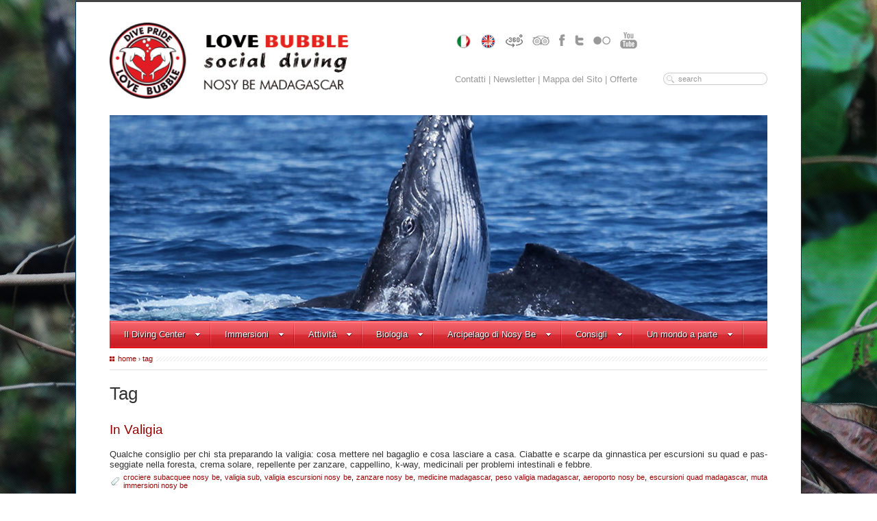

--- FILE ---
content_type: text/html; charset=utf-8
request_url: https://www.lovebubblediving.com/it/tag/escursioni-quad-madagascar
body_size: 9030
content:
<!DOCTYPE html>
<html lang="it" class="no-js">
<head>
    <title>Love Bubble Social Diving - Tag: escursioni quad madagascar</title>
    <meta charset="utf-8">
    <meta http-equiv="X-UA-Compatible" content="IE=edge,chrome=1">
    <meta name="viewport" content="width=device-width">
        <meta name="robots" content="index, follow" />
    <meta name="keywords" content="immersioni, nitrox, subacquea, Nosy Be, Madagascar, diving, vacanza sub, social diving, lovebubble, Love Bubble">
    <meta name="description" content="Un diving a cinque stelle, per scoprire la magia dei fondali di Nosy Be e non solo, con immersioni in nitrox ed uno staff di eccezionale professionalitÃ  ed esperienzaâ?¦">
    <meta name="author" content="LoveBubble Sarl" />
    <meta name="generator" content="Adaptha CMS 4.1.1" />
        
<link href="/lib/themes/base/ui.all.css" rel="stylesheet" type="text/css" />
<link href="/lib/themes/lovebubblediving/ui.custom.css" rel="stylesheet" type="text/css" />
<link href="/assets/css/normalize.css" rel="stylesheet" type="text/css" />
<link href="/assets/css/main.css" rel="stylesheet" type="text/css" />
<link href="/assets/css/main.media.css" rel="stylesheet" type="text/css" />
<link href="/assets/css/main.menu.css" rel="stylesheet" type="text/css" />
<link href="/assets/css/main.cols.css" rel="stylesheet" type="text/css" />
<link href="/assets/css/form.css" rel="stylesheet" type="text/css" />
<link href="/assets/css/common.css" rel="stylesheet" type="text/css" />
<link href="/assets/css/ui.selectmenu.css" rel="stylesheet" type="text/css" />
<link href="/assets/lib/carousel/jq.carousel.css" rel="stylesheet" type="text/css" />
<link href="/assets/lib/fancybox/jq.fancybox.css" rel="stylesheet" type="text/css" />
<link href="/assets/css/custom.css" rel="stylesheet" type="text/css" />
<script type="text/javascript" src="/lib/core/jq.core.js"></script>
<script type="text/javascript" src="/lib/ui/ui.custom.js"></script>
<script type="text/javascript" src="/lib/core/jq.form.js"></script>
<script type="text/javascript" src="/lib/core/jq.validate.js"></script>
<script type="text/javascript" src="/assets/js/ui.selectmenu.js"></script>
<script type="text/javascript" src="/assets/js/mediaqueries.js"></script>
<script type="text/javascript" src="/assets/js/modernizr.js"></script>
<script type="text/javascript" src="/assets/js/plugins.js"></script>
<script type="text/javascript" src="/assets/js/jq.hoverIntent.js"></script>
<script type="text/javascript" src="/assets/js/jq.breakpoints.js"></script>
<script type="text/javascript" src="/assets/js/jq.background.js"></script>
<script type="text/javascript" src="/assets/js/jq.column.js"></script>
<script type="text/javascript" src="/assets/js/ui.bubble.js"></script>
<script type="text/javascript" src="/assets/js/jq.doubletap.js"></script>
<script type="text/javascript" src="/assets/js/jq.responsiveheader.js"></script>
<script type="text/javascript" src="/assets/js/jq.lovemenu.js"></script>
<script type="text/javascript" src="/assets/js/jq.likebox.js"></script>
<script type="text/javascript" src="/assets/js/jq.tweet.js"></script>
<script type="text/javascript" src="/assets/js/jq.youcarousel.js"></script>
<script type="text/javascript" src="/assets/lib/carousel/jq.carousel.js"></script>
<script type="text/javascript" src="/assets/lib/fancybox/jq.fancybox.js"></script>
<script type="text/javascript" src="/assets/js/hyphenator/hyphenator.js"></script>
<script type="text/javascript">

$(document).ready(function(){	
});

$(window).bind('exitBreakpoint320',function() {
	location.reload();
	$.vegas('destroy');
});

$(window).bind('enterBreakpoint320',function() {
	$('#lovemenu').removeClass('lovemenu').addClass('lovemenu2');
	$('#lovemenu-ul').removeClass('menu').addClass('menu2');
	$('#lovemenu').hide();					   
	$("a#pulltoggle").click(function () {
   		$("#lovemenu").slideToggle("slow");
    });
	$('#certificate-of-excellence').hide();
	$('#certificate-of-excellence-2016').hide();
});

$(window).bind('exitBreakpoint480',function() {
	location.reload();
	$.vegas('destroy');
});

$(window).bind('enterBreakpoint480',function() {
	$('#lovemenu').removeClass('lovemenu').addClass('lovemenu2');
	$('#lovemenu-ul').removeClass('menu').addClass('menu2');
	$('#lovemenu').hide();					   
	$("a#pulltoggle").click(function () {
    	$("#lovemenu").slideToggle("slow");
    });
	$('#certificate-of-excellence').hide();
	$('#certificate-of-excellence-2016').hide();
});

$(window).bind('exitBreakpoint768',function() {
	location.reload();
	$.vegas('destroy');
});

$(window).bind('enterBreakpoint768',function() {
	$('#lovemenu').removeClass('lovemenu').addClass('lovemenu2');
	$('#lovemenu-ul').removeClass('menu').addClass('menu2');
	$('#lovemenu').hide();					   
	$("a#pulltoggle").click(function () {
    	$("#lovemenu").slideToggle("slow");
    });	
});

$(window).bind('exitBreakpoint1024',function() {
	location.reload();
	$.vegas('destroy');
});
//$(document).ready(function() {
//    $("#promo").fancybox().trigger('click');
//});
$(window).bind('enterBreakpoint1024',function() {
	$('#lovemenu').show();					   
	$("a#pulltoggle").hide();	
	$.vegas('slideshow', {backgrounds:[{src:'/public/website/background/2.jpg'},{src:'/public/website/background/Iranja IMG_2489.JPG'},{src:'/public/website/background/IMG_2079.JPG'},{src:'/public/website/background/Balena in salto IMG_3985-1 (2).jpg'},{src:'/public/website/background/Balena splash IMG_4020-17 (2).jpg'},{src:'/public/website/background/Foglia bianco IMG_4660.jpg'},{src:'/public/website/background/Branco qazzannatori IMG_3941.jpg'},{src:'/public/website/background/Leopardo IMG_2560.jpg'}]})('overlay');
	$('#lovemenu').removeClass('lovemenu2').addClass('lovemenu');
	$('#lovemenu-ul').removeClass('menu2').addClass('menu');
	$('#lovemenu-ul').dcMegaMenu({
		rowItems: '3',
		speed: 'fast'
	});	
	
	$(".video").click(function() {
		$.fancybox({
			'padding'		: 0
		,	'autoScale'		: false
		,	'transitionIn'	: 'none'
		,	'transitionOut'	: 'none'
		,	'title'			: this.title
		,	'width'			: 640
		,	'height'			: 385
		,	'href'			: this.href.replace(new RegExp("watch\\?v=", "i"), 'v/')
		,	'type'			: 'swf'
		,	'swf'			: {
				'wmode'				: 'transparent'
			,	'allowfullscreen'	: 'true'
			}
		});
		return false;
	});
	
	equalHeight($(".hcolumn"));
	equalHeight($(".fcolumn"));
});

$(window).resetBreakpoints();
$(window).setBreakpoints({
	distinct: true
,   breakpoints: [
    	320
	,   480
	,   768
	,   1024
    ] 
});   
$(window).resize();


Hyphenator.config({
	classname : 'justify'
,	minwordlength : 4
,	defaultlanguage: 'it'
});
Hyphenator.run();
			
function equalHeight(group) {
   tallest = 0;
   group.each(function() {
      thisHeight = $(this).height();
      if(thisHeight > tallest) {
         tallest = thisHeight;
      }
   });
   group.height(tallest);
}


$(document).ready(function(){	
	$("#toggle").accordion({
		autoHeight: false
	
	});
	$("#youslide").carouFredSel({
		circular: false
	,	infinite: false
	,	auto 	: false
	,	width   : "100%"
	,	prev	: {	
			button	: "#youslide_prev",
			key		: "left"
		}
	,	next	: { 
			button	: "#youslide_next",
			key		: "right"
		}
	,	pagination	: "#youslide_pag"
	});
	
	$(".videogallery").carouFredSel({
		width		:	"100%"
	,	auto 		: false
	,	circular    : false
	,   infinite    : false
	,	prev : "#videogallery_prev"
	,	next : "#videogallery_next"
	});
	
	
	$(".photogallery").carouFredSel({
		width	:	"100%"
	,	auto : false
	,	circular    : false
	,   infinite    : false
	,	prev : "#photogallery_prev"
	,	next : "#photogallery_next"
	});
	
	
	
	$(".photogallery a").fancybox();
	
	$("a.zoom").fancybox();
	
	

	$('.nav li:has(ul)').doubleTapToGo();
    
	$('.info').CreateBubblePopup({
		position: 'top'
	,	align: 'center'
	,	innerHtmlStyle: { color:'#FFFFFF', 'text-align':'left' }
	,	themeName: 'all-black'
	,	themePath: '/img/bubble/'
		})
		.each( function() {
			$(this).SetBubblePopupInnerHtml($(this).attr('title'));
			$(this).removeAttr('title');
		});

	$('.tip').CreateBubblePopup({
		position: 'top'
	,	align: 'center'
	,	innerHtmlStyle: { color:'#FFFFFF', 'text-align':'center' }
	,	themeName: 'all-black'
	,	themePath: '/img/bubble/'
		})
		.each( function() {
			$(this).SetBubblePopupInnerHtml($(this).attr('title'));
			$(this).removeAttr('title');
		});
	
	$('.fade').css("opacity", "0.5");
	$('.fade').hover(
		function(){
			$(this).css("opacity", "1");
		}, 
		function(){
			$(this).css("opacity", "0.5");
    	}
	);
	
	$('section a').not('#youtube h2 a').css({"color":"#990000","text-decoration":"none"});
	$('section a').not('#youtube h2 a').hover(
		function(){
			$(this).css("text-decoration", "underline");
		}, 
		function(){
			$(this).css("text-decoration", "none");
    	}
	);
	
	$("#slide ul").responsiveSlides({
    	auto: true
	,	pager: false
	,   nav: false
	,   speed: 500
	,	timeout: 4000
	,	pause: false
	,	maxwidth: 960
	,   namespace: "centered-btns"
	});
	
  
	$('.fb-like-box').responsiveLikeBox();
	
	$(":submit, :reset, .button, button").button();

}); 

</script> 
    <script type="text/javascript">
    $(document).ready(function(){
                $(window).bind('enterBreakpoint1024',function() {
            $.vegas('slideshow', {backgrounds:[{src:'/public/website/background/2.jpg'},{src:'/public/website/background/Iranja IMG_2489.JPG'},{src:'/public/website/background/IMG_2079.JPG'},{src:'/public/website/background/Balena in salto IMG_3985-1 (2).jpg'},{src:'/public/website/background/Balena splash IMG_4020-17 (2).jpg'},{src:'/public/website/background/Foglia bianco IMG_4660.jpg'},{src:'/public/website/background/Branco qazzannatori IMG_3941.jpg'},{src:'/public/website/background/Leopardo IMG_2560.jpg'}]})('overlay');
            // ... resto del codice originale ...
        });
                // Tutto il resto del JS originale (ho omesso per brevità, copia-incolla dal file ASP)
    });
    </script>
</head>
<body>
<div id="container" style="position:relative">
    <div class="white">
        <header class="clearfix wrap">
            <div id="logo"><a href="/it"><img src="/img/logo.jpg" alt="Logo" /></a></div>
            <div id="utility">
                <span id="social">
                                                                        <a href="/it"><img src="/img/IT1.png" style="margin:0 10px 0 0" alt="it" /></a>
                                                    <a href="/en"><img src="/img/EN1.png" style="margin:0 10px 0 0" alt="en" /></a>
                                                            	<a href="https://hdoi360.re/360/mada/nosybe/love-bubble-360/index.htm" target="_blank" class="fade"><img src="/img/panorama_360.png" style="margin:0 10px 0 0" /></a>
                	<a href="http://www.tripadvisor.it/Attraction_Review-g479206-d4702470-Reviews-Love_Bubble_Social_Diving-Nosy_Be_Antsiranana_Province.html" target="_blank" class="fade"><img src="/img/tripadvisor_h.jpg" style="margin:0 10px 0 0" /></a>
                	<a href="https://it-it.facebook.com/lovebubblediving" target="_blank" class="fade"><img src="/img/facebook_h.jpg" style="margin:0 10px 0 0" /></a>
            		<a href="https://twitter.com/socialdiving" target="_blank" class="fade"><img src="/img/twitter_h.jpg" style="margin:0 10px 0 0" /></a>
            		<a href="http://www.flickr.com/photos/lovebubblesocialdiving/" target="_blank" class="fade"><img src="/img/flickr_h.jpg" style="margin:0 10px 0 0" /></a>
            		<a href="http://www.youtube.com/user/BiBiNosyBe/videos" target="_blank" class="fade"><img src="/img/youtube_h.jpg" /></a>
                </span>
                <span id="service"><a href="/it/moulo-contatti">Contatti</a> | <a href="/it/iscrizione-newsletter">Newsletter</a> | <a href="/it/mappa-del-sito">Mappa del Sito</a> | <a href="/it/preventivo-per-immersioni-e-soggiorno">Offerte</a></span>
                <div id="search">
                    <form action="/it/search" method="post">
                        <input type="text" name="search" value="search" onClick="this.value='';" />
                    </form>
                </div>
            </div>
            <div id="slide">
                <div class="rslides_container">
                    <ul class="rslides">
                                                <li><img src="/public/website/header/slide1.jpg" alt="Balena con piccolo verticale" /></li>
                                                <li><img src="/public/website/header/slide3.jpg" alt="Coda balena in immersione" /></li>
                                                <li><img src="/public/website/header/Delfino fuori acq IMG_9999_9-4.jpg" alt="Delfino frontale fuori acqua" /></li>
                                                <li><img src="/public/website/header/squalo-balena-sardine.jpg" alt="Squalo Balena si nutre" /></li>
                                                <li><img src="/public/website/header/IMG_4601-129 frog rosa header.jpg" alt="Frog rosa" /></li>
                                                <li><img src="/public/website/header/IMG_4310-13 sbalena con piloti header.jpg" alt="Squalo balena con pesci piloti" /></li>
                                                <li><img src="/public/website/header/IMG_2682 foglia rosa Header.jpg" alt="Foglia rosa" /></li>
                                                <li><img src="/public/website/header/IMG_4443-64 pagliaccio Header.jpg" alt="Pagliaccio" /></li>
                                                <li><img src="/public/website/header/Tartaruga IMG_2314 Header.jpg" alt="Tartaruga in profonditÃ " /></li>
                                                <li><img src="/public/website/header/nudibranco giallo IMG_2214 header.jpg" alt="Nudibranco" /></li>
                                                <li><img src="/public/website/header/Granchio 2 IMG_2357 header.jpg" alt="Granchi 2 anemone" /></li>
                                            </ul>
                </div>
            </div>
        </header>

        <nav class="clearfix wrap">
            <div id="lovemenu">
                <ul id="lovemenu-ul">
                                        <li>
                        <a href="/it/il-diving-center" >
                            <span>Il Diving Center</span>
                        </a>
                                                                        <ul>
                                                        <li class="menu-item">
                                <a href="/it/il-diving-center/il-diving-che-non-c-era">
                                    <img src="/public/website/web/diving-che-non-c-era-240x75.jpg" width="240" height="45" style="width:240px;height:75px" alt="" />
                                </a>
                                <ul>
                                    <li>
                                        <a href="/it/il-diving-center/il-diving-che-non-c-era" >
                                            <span>Il diving che non c'era</span>
                                        </a>
                                                                                                                    </li>
                                </ul>
                            </li>
                                                        <li class="menu-item">
                                <a href="/it/il-diving-center/servizi-in-total-confort">
                                    <img src="/public/website/web/Servizi in total confort IMG_1686.jpg" width="240" height="45" style="width:240px;height:75px" alt="" />
                                </a>
                                <ul>
                                    <li>
                                        <a href="/it/il-diving-center/servizi-in-total-confort" >
                                            <span>Total comfort</span>
                                        </a>
                                                                                                                    </li>
                                </ul>
                            </li>
                                                        <li class="menu-item">
                                <a href="/it/il-diving-center/nitrox-for-free">
                                    <img src="/public/website/web/nitrox-240x75.jpg" width="240" height="45" style="width:240px;height:75px" alt="" />
                                </a>
                                <ul>
                                    <li>
                                        <a href="/it/il-diving-center/nitrox-for-free" >
                                            <span>Nitrox for free</span>
                                        </a>
                                                                                                                    </li>
                                </ul>
                            </li>
                                                        <li class="menu-item">
                                <a href="/it/il-diving-center/lo-staff">
                                    <img src="/public/website/web/Staff IMG_3514.jpg" width="240" height="45" style="width:240px;height:75px" alt="" />
                                </a>
                                <ul>
                                    <li>
                                        <a href="/it/il-diving-center/lo-staff" >
                                            <span>Lo Staff</span>
                                        </a>
                                                                                                                    </li>
                                </ul>
                            </li>
                                                        <li class="menu-item">
                                <a href="/it/il-diving-center/sicurezza-in-immersione">
                                    <img src="/public/website/web/sicurezza-240x75.jpg" width="240" height="45" style="width:240px;height:75px" alt="" />
                                </a>
                                <ul>
                                    <li>
                                        <a href="/it/il-diving-center/sicurezza-in-immersione" >
                                            <span>Sicurezza in immersione</span>
                                        </a>
                                                                                                                    </li>
                                </ul>
                            </li>
                                                        <li class="menu-item">
                                <a href="/it/il-diving-center/la-nuova-sede">
                                    <img src="/public/website/web/sede-240x75.jpg" width="240" height="45" style="width:240px;height:75px" alt="" />
                                </a>
                                <ul>
                                    <li>
                                        <a href="/it/il-diving-center/la-nuova-sede" >
                                            <span>La sede</span>
                                        </a>
                                                                                                                    </li>
                                </ul>
                            </li>
                                                        <li class="menu-item">
                                <a href="/it/il-diving-center/la-barca">
                                    <img src="/public/website/web/Barca icona 240x75.jpg" width="240" height="45" style="width:240px;height:75px" alt="" />
                                </a>
                                <ul>
                                    <li>
                                        <a href="/it/il-diving-center/la-barca" >
                                            <span>La barca</span>
                                        </a>
                                                                                                                    </li>
                                </ul>
                            </li>
                                                        <li class="menu-item">
                                <a href="/it/il-diving-center/compressori">
                                    <img src="/public/website/web/Attrezzatura bombole 240x75.jpg" width="240" height="45" style="width:240px;height:75px" alt="" />
                                </a>
                                <ul>
                                    <li>
                                        <a href="/it/il-diving-center/compressori" >
                                            <span>Compressori</span>
                                        </a>
                                                                                                                    </li>
                                </ul>
                            </li>
                                                        <li class="menu-item">
                                <a href="/it/il-diving-center/attrezzatura-a-noleggio">
                                    <img src="/public/website/web/Attrezzatura Love Bubble - Diving Center  240x75.jpg" width="240" height="45" style="width:240px;height:75px" alt="" />
                                </a>
                                <ul>
                                    <li>
                                        <a href="/it/il-diving-center/attrezzatura-a-noleggio" >
                                            <span>Attrezzatura a noleggio</span>
                                        </a>
                                                                                                                    </li>
                                </ul>
                            </li>
                                                        <li class="menu-item">
                                <a href="/it/il-diving-center/lodge">
                                    <img src="/public/website/web/menu-lodge.jpg" width="240" height="45" style="width:240px;height:75px" alt="" />
                                </a>
                                <ul>
                                    <li>
                                        <a href="/it/il-diving-center/lodge" >
                                            <span>Lodge</span>
                                        </a>
                                                                                                                    </li>
                                </ul>
                            </li>
                                                    </ul>
                                            </li>
                                        <li>
                        <a href="/it/immersioni" >
                            <span>Immersioni</span>
                        </a>
                                                                        <ul>
                                                        <li class="menu-item">
                                <a href="/it/immersioni/i-fondali-di-nosy-be">
                                    <img src="/public/website/web/Panorama di Gorgonie Love Bubble Social Diving - Madagascar 240x75.jpg" width="240" height="45" style="width:240px;height:75px" alt="" />
                                </a>
                                <ul>
                                    <li>
                                        <a href="/it/immersioni/i-fondali-di-nosy-be" >
                                            <span>I fondali di Nosy Be</span>
                                        </a>
                                                                                                                    </li>
                                </ul>
                            </li>
                                                        <li class="menu-item">
                                <a href="/it/immersioni/immersioni-al-largo">
                                    <img src="/public/website/web/Sub e Aquila di Mare - 240x75 Immersioni a NOsy Be Love Bubble Social Diving.jpg" width="240" height="45" style="width:240px;height:75px" alt="" />
                                </a>
                                <ul>
                                    <li>
                                        <a href="/it/immersioni/immersioni-al-largo" >
                                            <span>Immersioni al largo</span>
                                        </a>
                                                                                                                    </li>
                                </ul>
                            </li>
                                                        <li class="menu-item">
                                <a href="/it/immersioni/immersioni-sotto-costa-nosy-be">
                                    <img src="/public/website/web/pesce-foglia.jpg" width="240" height="45" style="width:240px;height:75px" alt="" />
                                </a>
                                <ul>
                                    <li>
                                        <a href="/it/immersioni/immersioni-sotto-costa-nosy-be" >
                                            <span>Immersioni sotto costa - Nosy be</span>
                                        </a>
                                                                                                                    </li>
                                </ul>
                            </li>
                                                        <li class="menu-item">
                                <a href="/it/immersioni/immersioni-su-relitto-nosy-be">
                                    <img src="/public/website/web/Immersione su relitto 2 IMG_4022.jpg" width="240" height="45" style="width:240px;height:75px" alt="" />
                                </a>
                                <ul>
                                    <li>
                                        <a href="/it/immersioni/immersioni-su-relitto-nosy-be" >
                                            <span>Immersioni su relitto - Nosy Be</span>
                                        </a>
                                                                                                                    </li>
                                </ul>
                            </li>
                                                        <li class="menu-item">
                                <a href="/it/immersioni/parco-marino-di-nosy-tanikeli">
                                    <img src="/public/website/web/Immersioni Tanikeli IMG_3728.JPG" width="240" height="45" style="width:240px;height:75px" alt="" />
                                </a>
                                <ul>
                                    <li>
                                        <a href="/it/immersioni/parco-marino-di-nosy-tanikeli" >
                                            <span>Parco Marino di Nosy Tanikeli</span>
                                        </a>
                                                                                                                    </li>
                                </ul>
                            </li>
                                                        <li class="menu-item">
                                <a href="/it/immersioni/immersioni-nel-canale">
                                    <img src="/public/website/web/Reef Canale di sakatia - 240x75 icona menu Love Bubble Social Diving - Nosy Be.jpg" width="240" height="45" style="width:240px;height:75px" alt="" />
                                </a>
                                <ul>
                                    <li>
                                        <a href="/it/immersioni/immersioni-nel-canale" >
                                            <span>Immersioni nel canale</span>
                                        </a>
                                                                                                                    </li>
                                </ul>
                            </li>
                                                        <li class="menu-item">
                                <a href="/it/immersioni/immersioni-a-nosy-iranja">
                                    <img src="/public/website/web/Squalo Leopardo - Iranja - 240x75 - Love Bubble Social Diving.jpg" width="240" height="45" style="width:240px;height:75px" alt="" />
                                </a>
                                <ul>
                                    <li>
                                        <a href="/it/immersioni/immersioni-a-nosy-iranja" >
                                            <span>Immersioni a Nosy Iranja</span>
                                        </a>
                                                                                                                    </li>
                                </ul>
                            </li>
                                                        <li class="menu-item">
                                <a href="/it/immersioni/immersioni-alle-mitsio">
                                    <img src="/public/website/web/Banco di carangidi - Isole Mitsio - 240x75  Love Bubble Social Diving - Isole Mitsio.jpg" width="240" height="45" style="width:240px;height:75px" alt="" />
                                </a>
                                <ul>
                                    <li>
                                        <a href="/it/immersioni/immersioni-alle-mitsio" >
                                            <span>Immersioni alle Mitsio</span>
                                        </a>
                                                                                                                    </li>
                                </ul>
                            </li>
                                                        <li class="menu-item">
                                <a href="/it/immersioni/scelta-del-punto-d-immersione">
                                    <img src="/public/website/web/Airone Cinrino - 240x75 Love Bubble Social Diving - Nosy Be.jpg" width="240" height="45" style="width:240px;height:75px" alt="" />
                                </a>
                                <ul>
                                    <li>
                                        <a href="/it/immersioni/scelta-del-punto-d-immersione" >
                                            <span>Scelta del punto d'immersione</span>
                                        </a>
                                                                                                                    </li>
                                </ul>
                            </li>
                                                    </ul>
                                            </li>
                                        <li>
                        <a href="/it/attivita" >
                            <span>Attività</span>
                        </a>
                                                                        <ul>
                                                        <li class="menu-item">
                                <a href="/it/attivita/uscita-diving-del-mattino">
                                    <img src="/public/website/web/Parco Marino di Tanikeli -Uscita del mattino - 240x75 -  Love Bubble Social Diving - Nosy Be.jpg" width="240" height="45" style="width:240px;height:75px" alt="" />
                                </a>
                                <ul>
                                    <li>
                                        <a href="/it/attivita/uscita-diving-del-mattino" >
                                            <span>Uscita diving del mattino</span>
                                        </a>
                                                                                                                    </li>
                                </ul>
                            </li>
                                                        <li class="menu-item">
                                <a href="/it/attivita/immersione-pomeridiana">
                                    <img src="/public/website/web/Immersioni nel house reef IMG_1355.jpg" width="240" height="45" style="width:240px;height:75px" alt="" />
                                </a>
                                <ul>
                                    <li>
                                        <a href="/it/attivita/immersione-pomeridiana" >
                                            <span>Immersione pomeridiana</span>
                                        </a>
                                                                                                                    </li>
                                </ul>
                            </li>
                                                        <li class="menu-item">
                                <a href="/it/attivita/immersione-notturna">
                                    <img src="/public/website/web/imm-diurne-notturne-240x75.jpg" width="240" height="45" style="width:240px;height:75px" alt="" />
                                </a>
                                <ul>
                                    <li>
                                        <a href="/it/attivita/immersione-notturna" >
                                            <span>Immersione notturna</span>
                                        </a>
                                                                                                                    </li>
                                </ul>
                            </li>
                                                        <li class="menu-item">
                                <a href="/it/attivita/fotografia-subacquea">
                                    <img src="/public/website/web/Fotosub x fotografia in immersione 240x75 - Nosy Be - Love Bubble Social Diving.jpg" width="240" height="45" style="width:240px;height:75px" alt="" />
                                </a>
                                <ul>
                                    <li>
                                        <a href="/it/attivita/fotografia-subacquea" >
                                            <span>Fotografia Subacquea</span>
                                        </a>
                                                                                                                    </li>
                                </ul>
                            </li>
                                                        <li class="menu-item">
                                <a href="/it/attivita/immersioni-di-esplorazione">
                                    <img src="/public/website/web/controluce-subacqueo 240x75 menu.jpg" width="240" height="45" style="width:240px;height:75px" alt="" />
                                </a>
                                <ul>
                                    <li>
                                        <a href="/it/attivita/immersioni-di-esplorazione" >
                                            <span>Immersioni di esplorazione</span>
                                        </a>
                                                                                                                    </li>
                                </ul>
                            </li>
                                                        <li class="menu-item">
                                <a href="/it/attivita/crociere-subacquee">
                                    <img src="/public/website/web/Alba alle Radama - 240x75 - Love Bubble Social Diving.jpg" width="240" height="45" style="width:240px;height:75px" alt="" />
                                </a>
                                <ul>
                                    <li>
                                        <a href="/it/attivita/crociere-subacquee" >
                                            <span>Crociere subacquee</span>
                                        </a>
                                                                                                                    </li>
                                </ul>
                            </li>
                                                        <li class="menu-item">
                                <a href="/it/attivita/corsi-subacquei">
                                    <img src="/public/website/web/battesimo-240x75.jpg" width="240" height="45" style="width:240px;height:75px" alt="" />
                                </a>
                                <ul>
                                    <li>
                                        <a href="/it/attivita/corsi-subacquei" >
                                            <span>Corsi Subacquei</span>
                                        </a>
                                                                                                                    </li>
                                </ul>
                            </li>
                                                        <li class="menu-item">
                                <a href="/it/attivita/battesimi-subacquei">
                                    <img src="/public/website/web/Battesimo pulsante 240x75.jpg" width="240" height="45" style="width:240px;height:75px" alt="" />
                                </a>
                                <ul>
                                    <li>
                                        <a href="/it/attivita/battesimi-subacquei" >
                                            <span>Battesimi Subacquei</span>
                                        </a>
                                                                                                                    </li>
                                </ul>
                            </li>
                                                        <li class="menu-item">
                                <a href="/it/attivita/escursioni">
                                    <img src="/public/website/web/Escursioni 240x75 tasto.jpg" width="240" height="45" style="width:240px;height:75px" alt="" />
                                </a>
                                <ul>
                                    <li>
                                        <a href="/it/attivita/escursioni" >
                                            <span>Escursioni</span>
                                        </a>
                                                                                                                    </li>
                                </ul>
                            </li>
                                                    </ul>
                                            </li>
                                        <li>
                        <a href="/it/biologia" >
                            <span>Biologia</span>
                        </a>
                                                                        <ul>
                                                        <li class="menu-item">
                                <a href="/it/biologia/squalo-balena">
                                    <img src="/public/website/web/biodiversita-squalo-240x75.jpg" width="240" height="45" style="width:240px;height:75px" alt="" />
                                </a>
                                <ul>
                                    <li>
                                        <a href="/it/biologia/squalo-balena" >
                                            <span>Squalo Balena</span>
                                        </a>
                                                                                                                    </li>
                                </ul>
                            </li>
                                                        <li class="menu-item">
                                <a href="/it/biologia/balena-megattera">
                                    <img src="/public/website/web/balena-megattera-240x75-coda-1.jpg" width="240" height="45" style="width:240px;height:75px" alt="" />
                                </a>
                                <ul>
                                    <li>
                                        <a href="/it/biologia/balena-megattera" >
                                            <span>Balena Megattera</span>
                                        </a>
                                                                                                                    </li>
                                </ul>
                            </li>
                                                        <li class="menu-item">
                                <a href="/it/biologia/manta-gigante">
                                    <img src="/public/website/web/Manta Foreground -240x75 - Nosy Be Seabed - Love Bubble Social Diving.jpg" width="240" height="45" style="width:240px;height:75px" alt="" />
                                </a>
                                <ul>
                                    <li>
                                        <a href="/it/biologia/manta-gigante" >
                                            <span>Manta gigante</span>
                                        </a>
                                                                                                                    </li>
                                </ul>
                            </li>
                                                        <li class="menu-item">
                                <a href="/it/biologia/nudibranchi">
                                    <img src="/public/website/web/Nudi 240x75.jpg" width="240" height="45" style="width:240px;height:75px" alt="" />
                                </a>
                                <ul>
                                    <li>
                                        <a href="/it/biologia/nudibranchi" >
                                            <span>Nudibranchi</span>
                                        </a>
                                                                                                                    </li>
                                </ul>
                            </li>
                                                    </ul>
                                            </li>
                                        <li>
                        <a href="/it/arcipelago-di-nosy-be" >
                            <span>Arcipelago di Nosy Be</span>
                        </a>
                                                                        <ul>
                                                        <li class="menu-item">
                                <a href="/it/arcipelago-di-nosy-be/nosy-be">
                                    <img src="/public/website/web/s1.jpg" width="240" height="45" style="width:240px;height:75px" alt="" />
                                </a>
                                <ul>
                                    <li>
                                        <a href="/it/arcipelago-di-nosy-be/nosy-be" >
                                            <span>Nosy Be</span>
                                        </a>
                                                                                                                    </li>
                                </ul>
                            </li>
                                                        <li class="menu-item">
                                <a href="/it/arcipelago-di-nosy-be/nosy-tanikeli">
                                    <img src="/public/website/web/tanikeli-spiaggia-ambaro-1.jpg" width="240" height="45" style="width:240px;height:75px" alt="" />
                                </a>
                                <ul>
                                    <li>
                                        <a href="/it/arcipelago-di-nosy-be/nosy-tanikeli" >
                                            <span>Nosy Tanikeli</span>
                                        </a>
                                                                                                                    </li>
                                </ul>
                            </li>
                                                        <li class="menu-item">
                                <a href="/it/arcipelago-di-nosy-be/cultura-sakalava">
                                    <img src="/public/website/web/cultura-sakalava-240x75.jpg" width="240" height="45" style="width:240px;height:75px" alt="" />
                                </a>
                                <ul>
                                    <li>
                                        <a href="/it/arcipelago-di-nosy-be/cultura-sakalava" >
                                            <span>Cultura Sakalava</span>
                                        </a>
                                                                                                                    </li>
                                </ul>
                            </li>
                                                    </ul>
                                            </li>
                                        <li>
                        <a href="/it/consigli" >
                            <span>Consigli</span>
                        </a>
                                                                        <ul>
                                                        <li class="menu-item">
                                <a href="/it/consigli/il-periodo-migliore">
                                    <img src="/public/website/web/Clima 2011-04-17.jpg" width="240" height="45" style="width:240px;height:75px" alt="" />
                                </a>
                                <ul>
                                    <li>
                                        <a href="/it/consigli/il-periodo-migliore" >
                                            <span>Il Periodo Migliore</span>
                                        </a>
                                                                                                                    </li>
                                </ul>
                            </li>
                                                        <li class="menu-item">
                                <a href="/it/consigli/organizzare-il-viaggio">
                                    <img src="/public/website/web/madagascar-barca-a-vela.jpg" width="240" height="45" style="width:240px;height:75px" alt="" />
                                </a>
                                <ul>
                                    <li>
                                        <a href="/it/consigli/organizzare-il-viaggio" >
                                            <span>Organizzare il viaggio</span>
                                        </a>
                                                                                                                    </li>
                                </ul>
                            </li>
                                                        <li class="menu-item">
                                <a href="/it/consigli/in-valigia">
                                    <img src="/public/website/web/in-valigia.jpg" width="240" height="45" style="width:240px;height:75px" alt="" />
                                </a>
                                <ul>
                                    <li>
                                        <a href="/it/consigli/in-valigia" >
                                            <span>In Valigia</span>
                                        </a>
                                                                                                                    </li>
                                </ul>
                            </li>
                                                        <li class="menu-item">
                                <a href="/it/consigli/valuta-locale">
                                    <img src="/public/website/web/Ari Ari menu.jpg" width="240" height="45" style="width:240px;height:75px" alt="" />
                                </a>
                                <ul>
                                    <li>
                                        <a href="/it/consigli/valuta-locale" >
                                            <span>Valuta Locale</span>
                                        </a>
                                                                                                                    </li>
                                </ul>
                            </li>
                                                        <li class="menu-item">
                                <a href="/it/consigli/shopping">
                                    <img src="/public/website/web/shopping-240x75.jpg" width="240" height="45" style="width:240px;height:75px" alt="" />
                                </a>
                                <ul>
                                    <li>
                                        <a href="/it/consigli/shopping" >
                                            <span>Shopping</span>
                                        </a>
                                                                                                                    </li>
                                </ul>
                            </li>
                                                        <li class="menu-item">
                                <a href="/it/consigli/turismo-sostenibile">
                                    <img src="/public/website/web/biodiversita-turismo-240x75.jpg" width="240" height="45" style="width:240px;height:75px" alt="" />
                                </a>
                                <ul>
                                    <li>
                                        <a href="/it/consigli/turismo-sostenibile" >
                                            <span>Turismo sostenibile</span>
                                        </a>
                                                                                                                    </li>
                                </ul>
                            </li>
                                                    </ul>
                                            </li>
                                        <li>
                        <a href="/it/un-mondo-a-parte2" >
                            <span>Un mondo a parte</span>
                        </a>
                                                                        <ul>
                                                        <li class="menu-item">
                                <a href="/it/un-mondo-a-parte2/un-mondo-a-parte">
                                    <img src="/public/website/web/biodiversita-mondo-240x75.jpg" width="240" height="45" style="width:240px;height:75px" alt="" />
                                </a>
                                <ul>
                                    <li>
                                        <a href="/it/un-mondo-a-parte2/un-mondo-a-parte" >
                                            <span>Un mondo a parte</span>
                                        </a>
                                                                                                                    </li>
                                </ul>
                            </li>
                                                        <li class="menu-item">
                                <a href="/it/un-mondo-a-parte2/lemuri">
                                    <img src="/public/website/web/biodiversita-lemuri-240x75.jpg" width="240" height="45" style="width:240px;height:75px" alt="" />
                                </a>
                                <ul>
                                    <li>
                                        <a href="/it/un-mondo-a-parte2/lemuri" >
                                            <span>Lemuri</span>
                                        </a>
                                                                                                                    </li>
                                </ul>
                            </li>
                                                        <li class="menu-item">
                                <a href="/it/un-mondo-a-parte2/camaleonti">
                                    <img src="/public/website/web/biodiversita-camaleonte-240x75.jpg" width="240" height="45" style="width:240px;height:75px" alt="" />
                                </a>
                                <ul>
                                    <li>
                                        <a href="/it/un-mondo-a-parte2/camaleonti" >
                                            <span>Camaleonti</span>
                                        </a>
                                                                                                                    </li>
                                </ul>
                            </li>
                                                    </ul>
                                            </li>
                                    </ul>
            </div>
            <a href="#" id="pulltoggle"><span>menu</span></a>
        </nav>

        <div id="opcmain">
            <section class="clearfix wrap">
                <div id="navigator">
                    <span style="text-transform:lowercase">
                        <a href="/it">home</a>
                                                                                                                <span>&#8250;</span>
                                                                    <a href="/it/tag">Tag</a>
                                                                                                                                                                                </span>
                </div>
            </section>

            <section class="clearfix wrap">
                <div id="main" class="section column justify">
                    <h1>Tag</h1><h2><a href="/it/consigli/in-valigia">In Valigia</a></h2><span>Qualche consiglio per chi sta preparando la valigia: cosa mettere nel bagaglio e cosa lasciare a casa. Ciabatte e scarpe da ginnastica per escursioni su quad e passeggiate nella foresta, crema solare, repellente per zanzare, cappellino, k-way, medicinali per problemi intestinali e febbre.</span><h5 class="tag"><a href="/it/tag/crociere-subacquee-nosy-be">crociere subacquee nosy be</a>, <a href="/it/tag/valigia-sub">valigia sub</a>, <a href="/it/tag/valigia-escursioni-nosy-be">valigia escursioni nosy be</a>, <a href="/it/tag/zanzare-nosy-be">zanzare nosy be</a>, <a href="/it/tag/medicine-madagascar">medicine madagascar</a>, <a href="/it/tag/peso-valigia-madagascar">peso valigia madagascar</a>, <a href="/it/tag/aeroporto-nosy-be">aeroporto nosy be</a>, <a href="/it/tag/escursioni-quad-madagascar">escursioni quad madagascar</a>, <a href="/it/tag/muta-immersioni-nosy-be">muta immersioni nosy be</a></h5><p>&nbsp;</p>                    <br clear="all" />
                </div>

                            </section>

            <section class="clearfix wrap">
    <div id="youtube">
        <h2>
            <a href="https://www.youtube.com/user/BiBiNosyBe/videos" target="_blank">
                <span>Guarda i nostri video su <span>&nbsp;</span></span>
            </a>
        </h2>
        <div id="youslidercnt" style="position:relative;">
            <div id="youslide">
                                <a class="video youpreview"
                   href="https://www.youtube.com/embed/07wdpfgJhks"
                   title="Love Bubble Social Diving">
                    <img src="https://img.youtube.com/vi/07wdpfgJhks/mqdefault.jpg"
                         width="206" height="155" alt="" />
                </a>
                                <a class="video youpreview"
                   href="https://www.youtube.com/embed/72CrspL3gFs"
                   title="Love Bubble Social Diving">
                    <img src="https://img.youtube.com/vi/72CrspL3gFs/mqdefault.jpg"
                         width="206" height="155" alt="" />
                </a>
                                <a class="video youpreview"
                   href="https://www.youtube.com/embed/2bMqqeHteJY"
                   title="Love Bubble Social Diving">
                    <img src="https://img.youtube.com/vi/2bMqqeHteJY/mqdefault.jpg"
                         width="206" height="155" alt="" />
                </a>
                                <a class="video youpreview"
                   href="https://www.youtube.com/embed/Lo46lPgAB4c"
                   title="Love Bubble Social Diving">
                    <img src="https://img.youtube.com/vi/Lo46lPgAB4c/mqdefault.jpg"
                         width="206" height="155" alt="" />
                </a>
                                <a class="video youpreview"
                   href="https://www.youtube.com/embed/mpverxi_QaE"
                   title="Love Bubble Social Diving">
                    <img src="https://img.youtube.com/vi/mpverxi_QaE/mqdefault.jpg"
                         width="206" height="155" alt="" />
                </a>
                                <a class="video youpreview"
                   href="https://www.youtube.com/embed/JzCLDm8Kj3g"
                   title="Love Bubble Social Diving">
                    <img src="https://img.youtube.com/vi/JzCLDm8Kj3g/mqdefault.jpg"
                         width="206" height="155" alt="" />
                </a>
                                <a class="video youpreview"
                   href="https://www.youtube.com/embed/_WA9z35LWwk"
                   title="Love Bubble Social Diving">
                    <img src="https://img.youtube.com/vi/_WA9z35LWwk/mqdefault.jpg"
                         width="206" height="155" alt="" />
                </a>
                                <a class="video youpreview"
                   href="https://www.youtube.com/embed/cvtrUnqJxf4"
                   title="Love Bubble Social Diving">
                    <img src="https://img.youtube.com/vi/cvtrUnqJxf4/mqdefault.jpg"
                         width="206" height="155" alt="" />
                </a>
                            </div>
            <div id="youclear"></div>
            <a class="youprev" id="youslide_prev" href="#"><span>prev</span></a>
            <a class="younext" id="youslide_next" href="#"><span>next</span></a>
            <div class="pagination" id="youslide_pag"></div>
        </div>
    </div>
</section>
        </div>
    </div>

    <div class="azure">
        <section class="clearfix wrap">
            <p>&nbsp;</p>
        </section>
    </div>

    <div class="darkgray">
        <div class="gray">
            <footer class="clearfix wrap">
                <div class="section group justify">
                    
<div class="col span_1_of_4 fcolumn">
    <h3>Info Utili Madagascar</h3>
            <ul>
<li><a href="/it/arcipelago-di-nosy-be/nosy-be">Nosy Be</a></li>
<li><a href="/it/consigli/il-periodo-migliore">Il periodo migliore</a></li>
<li><a href="/it/consigli/viaggio-e-soggiorno">Viaggio e soggiorno</a></li>
<li><a href="/it/consigli/in-valigia">In valigia</a></li>
<li><a href="/it/consigli/valuta-locale">Valuta locale</a></li>
<li><a href="/it/consigli/shopping">Shopping</a></li>
<li><a href="/it/arcipelago-di-nosy-be/cultura-sakalava">Cultura Sakalava</a></li>
<li><a href="/it/immersioni/i-fondali-di-nosy-be">I fondali di Nosy Be</a></li>
<li><a href="/it/biologia/squalo-balena">Squalo Balena</a></li>
<li><a href="/it/biologia/balena-megattera">Balena Megattera</a></li>
<li><a href="/it/biologia/manta-gigante">Manta Gigante</a></li>
<li><a href="/it/attivita/fotografia-subacquea">Fotografia subacquea</a></li>
<li><a href="/it/attivita/crociere-subacquee">Crociere subacquee</a></li>
</ul>    </div>

<div class="col span_1_of_4 fcolumn">
    <h3>Contatti</h3>
            <div style="margin: 0 10px 0 0;"><a href="mailto:info@lovebubblediving.com" title="Email" class="info">info@lovebubblediving.com</a></div>
<div style="clear: both;">&nbsp;</div>
<div style="margin: 0 20px 20px 0;"><a href="http://www.lovebubblelodge.com/" target="_blank" title="Website"><img title="Love Bubble Lodge" alt="Love Bubble Lodge" class="full" src="/img/love-bubble-lodge-w.png" /></a></div>    </div>

<div class="col span_1_of_4 fcolumn">
    <h3>Tag</h3>
            <div id="tag">
            <a href="/it/tag/nitrox">nitrox</a>
<a href="/it/tag/madagascar">madagascar</a>
<a href="/it/tag/nosy-be">nosy be</a>
<a href="/it/tag/sub">sub</a>
<a href="/it/tag/escursioni">escursioni</a>
<a href="/it/tag/lovebubble">lovebubble</a>
<a href="/it/tag/diving">diving</a>
<a href="/it/tag/immersioni">immersioni</a>
<a href="/it/tag/social-diving">social diving</a>
<a href="/it/tag/vacanza">vacanza</a>
<a href="/it/tag/vacanza-sub">vacanza sub</a>
<a href="/it/tag/balene">balene</a>
<a href="/it/tag/madagascar">Madagascar</a>
<a href="/it/tag/snorkeling">snorkeling</a>
<a href="/it/tag/subacquea">subacquea</a>
<a href="/it/tag/nosy-be">Nosy Be</a>
<a href="/it/tag/love-bubble">Love Bubble</a>
<a href="/it/tag/storia">storia</a>
<a href="/it/tag/sakalava">sakalava</a>
<a href="/it/tag/avventura">avventura</a>
<a href="/it/tag/immersioni-diurne">immersioni diurne</a>
<a href="/it/tag/barca">barca</a>
<a href="/it/tag/natura">natura</a>
<a href="/it/tag/padi">padi</a>
<a href="/it/tag/cmas">cmas</a>
<a href="/it/tag/esplorazione">esplorazione</a>
<a href="/it/tag/immersioni-notturne">immersioni notturne</a>
<a href="/it/tag/turismo">turismo</a>
<a href="/it/tag/attrezzatura">attrezzatura</a>
<a href="/it/tag/bombole">bombole</a>
<a href="/it/tag/biodiversita">biodiversita</a>
<a href="/it/tag/scuba-diving">scuba diving</a>
<a href="/it/tag/delfini">delfini</a>
<a href="/it/tag/squali-balena">squali balena</a>
<a href="/it/tag/navigazione">navigazione</a>
<a href="/it/tag/squali">squali</a>
<a href="/it/tag/quad">quad</a>
<a href="/it/tag/manta">manta</a>
<a href="/it/tag/animismo">animismo</a>
<a href="/it/tag/religioni">religioni</a>
<a href="/it/tag/bracciali">bracciali</a>
<a href="/it/tag/argento">argento</a>
<a href="/it/tag/leggende">leggende</a>
<a href="/it/tag/valuta">valuta</a>
<a href="/it/tag/finanza">finanza</a>
<a href="/it/tag/parco-marino">parco marino</a>
<a href="/it/tag/nosy-tanikeli">nosy tanikeli</a>
<a href="/it/tag/punto">punto</a>
<a href="/it/tag/esperienza">esperienza</a>
<a href="/it/tag/squalo-balena">squalo balena</a>
<a href="/it/tag/punti-immersione">punti immersione</a>
<a href="/it/tag/best-dive-sites">best dive sites</a>
<a href="/it/tag/tripadvisor-nosy-be">tripadvisor nosy be</a>
<a href="/it/tag/house-reef">house reef</a>
<a href="/it/tag/attivitÃ ">attivitÃ </a>
<a href="/it/tag/cultura">cultura</a>
<a href="/it/tag/nozione">nozione</a>
<a href="/it/tag/popolazione">popolazione</a>
<a href="/it/tag/spezie">spezie</a>
<a href="/it/tag/corsi">corsi</a>
<a href="/it/tag/tradizioni">tradizioni</a>
<a href="/it/tag/vsite">vsite</a>
<a href="/it/tag/bici">bici</a>
<a href="/it/tag/jeep">jeep</a>
<a href="/it/tag/auto">auto</a>
<a href="/it/tag/megattere">megattere</a>
<a href="/it/tag/mammiferi">mammiferi</a>
<a href="/it/tag/negozi">negozi</a>
<a href="/it/tag/commercio">commercio</a>
<a href="/it/tag/madagascare">madagascare</a>
<a href="/it/tag/eco">eco</a>
<a href="/it/tag/sostenibile">sostenibile</a>
<a href="/it/tag/rispetto">rispetto</a>
<a href="/it/tag/protezione">protezione</a>
<a href="/it/tag/attenzione">attenzione</a>
<a href="/it/tag/immersione">immersione</a>
<a href="/it/tag/tecnica">tecnica</a>
<a href="/it/tag/guida">guida</a>
<a href="/it/tag/sabbia">sabbia</a>
<a href="/it/tag/muck">muck</a>
<a href="/it/tag/macro">macro</a>
<a href="/it/tag/love-bubble">love bubble</a>
<a href="/it/tag/nosi-be">nosi be</a>
<a href="/it/tag/camaleonti">camaleonti</a>
<a href="/it/tag/consigli-clima">consigli clima</a>
<a href="/it/tag/periodo-immersioni">periodo immersioni</a>
<a href="/it/tag/stagioni-sub">stagioni sub</a>
<a href="/it/tag/miglior-periodo-nosy-be">miglior periodo nosy be</a>
<a href="/it/tag/corsi-sub">corsi sub</a>
<a href="/it/tag/crociere-subacquee-nosy-be">crociere subacquee nosy be</a>
<a href="/it/tag/valigia-sub">valigia sub</a>
<a href="/it/tag/valigia-escursioni-nosy-be">valigia escursioni nosy be</a>
<a href="/it/tag/zanzare-nosy-be">zanzare nosy be</a>
<a href="/it/tag/medicine-madagascar">medicine madagascar</a>
<a href="/it/tag/peso-valigia-madagascar">peso valigia madagascar</a>
<a href="/it/tag/aeroporto-nosy-be">aeroporto nosy be</a>
<a href="/it/tag/escursioni-quad-madagascar">escursioni quad madagascar</a>
<a href="/it/tag/muta-immersioni-nosy-be">muta immersioni nosy be</a>
<a href="/it/tag/wi-fi">wi-fi</a>
<a href="/it/tag/fondali">fondali</a>
<a href="/it/tag/maree">maree</a>
<a href="/it/tag/colori">colori</a>
<a href="/it/tag/profondita">profondita</a>
<a href="/it/tag/immersioni-nosy-be">immersioni nosy be</a>
<a href="/it/tag/confort">confort</a>
<a href="/it/tag/organismi">organismi</a>
<a href="/it/tag/biologia">biologia</a>
<a href="/it/tag/relitto">relitto</a>
<a href="/it/tag/penetrazione">penetrazione</a>
<a href="/it/tag/ricerca">ricerca</a>
<a href="/it/tag/iranja">iranja</a>
<a href="/it/tag/libro">libro</a>
<a href="/it/tag/lemuri">lemuri</a>
<a href="/it/tag/card">card</a>
<a href="/it/tag/azioni">azioni</a>
<a href="/it/tag/immerisoni">immerisoni</a>
<a href="/it/tag/t-shirt">t-shirt</a>
<a href="/it/tag/conchiglie">conchiglie</a>
<a href="/it/tag/denti">denti</a>
<a href="/it/tag/pinne">pinne</a>
<a href="/it/tag/vaniglie">vaniglie</a>
<a href="/it/tag/tovaglie">tovaglie</a>
<a href="/it/tag/cotone">cotone</a>
<a href="/it/tag/sculture">sculture</a>
<a href="/it/tag/t-short">t-short</a>
<a href="/it/tag/vaniglia">vaniglia</a>
<a href="/it/tag/zenzero">zenzero</a>
<a href="/it/tag/cannella">cannella</a>
<a href="/it/tag/battesimi">battesimi</a>
<a href="/it/tag/crociere">crociere</a>
<a href="/it/tag/riti">riti</a>
<a href="/it/tag/tribu">tribu</a>
<a href="/it/tag/credenze">credenze</a>
<a href="/it/tag/regali">regali</a>
<a href="/it/tag/clima">clima</a>
<a href="/it/tag/temperature">temperature</a>
<a href="/it/tag/stagioni">stagioni</a>
<a href="/it/tag/umidita">umidita</a>
<a href="/it/tag/compressore">compressore</a>
<a href="/it/tag/libri">libri</a>
<a href="/it/tag/foto">foto</a>
<a href="/it/tag/passioni">passioni</a>
<a href="/it/tag/conservazione">conservazione</a>
<a href="/it/tag/shapered">shapered</a>
<a href="/it/tag/oceani">oceani</a>
<a href="/it/tag/partecipazione">partecipazione</a>
<a href="/it/tag/prevenzione">prevenzione</a>
<a href="/it/tag/soccorso">soccorso</a>
<a href="/it/tag/sicurezza">sicurezza</a>
<a href="/it/tag/culti">culti</a>
<a href="/it/tag/antenati">antenati</a>
<a href="/it/tag/vita">vita</a>
<a href="/it/tag/morte">morte</a>
<a href="/it/tag/celebrazione">celebrazione</a>
<a href="/it/tag/invasioni">invasioni</a>
<a href="/it/tag/saccheggi">saccheggi</a>
<a href="/it/tag/mitsio">mitsio</a>
<a href="/it/tag/nosy-iranja">nosy iranja</a>
<a href="/it/tag/shopping">shopping</a>
<a href="/it/tag/artigianato">artigianato</a>
<a href="/it/tag/soggiorno">soggiorno</a>
<a href="/it/tag/hotel">hotel</a>
<a href="/it/tag/migrazione-balena-megattera">migrazione balena megattera</a>
<a href="/it/tag/nudibranchi">nudibranchi</a>
<a href="/it/tag/whale-shark">whale shark</a>
<a href="/it/tag/staff">staff</a>
<a href="/it/tag/istruttore">istruttore</a>
<a href="/it/tag/diving-center">diving center</a>
<a href="/it/tag/bravo-club-andilana-beach">bravo club andilana beach</a>
<a href="/it/tag/le-zahir-hotel">le zahir hotel</a>
<a href="/it/tag/corail-noir-hotel">corail noir hotel</a>
<a href="/it/tag/loharano-hotel">loharano hotel</a>
<a href="/it/tag/voli-charter">voli charter</a>
<a href="/it/tag/hotel-nosy-be">hotel nosy be</a>
        </div>
    </div>

<div class="col span_1_of_4 fcolumn">
    <h3>News</h3>
            <div class="box">
            <h4><a href="/it/news/eudi-show-di-bologna">2017-01-27</a></h4>
<h4><strong>Eudi Show di Bologna</strong></h4>
<h5>Dal 03 al 05 marzo 2017 , stand E33.</h5>
<h4><a href="/it/news/vincitore-2015-tripadvisor">2015-05-21</a></h4>
<h4>Tripadvisor ci premia conferendoci il Certificato di Eccellenza per il 2015</h4>
<h5></h5>
        </div>
    </div>                </div>
            </footer>
        </div>

        <footer class="clearfix wrap">
            <div class="section group" id="footer">
                <div class="col span_1_of_2 left">Love Bubble Social Diving | Nosy Be - Madagascar | +261 32 42 509 98</div>
                <div class="col span_1_of_2 right"><a href="#" class="info" title="Developer: InformaxSolution Sagl<br />Powered by Adaptha&copy; CMS">Credits</a></div>
            </div>
        </footer>
    </div>

        <div id="subfooter">Copyright 2013 - 2026 All Rights Reserved</div>
    </div>
</body>
</html>

--- FILE ---
content_type: text/html; charset=UTF-8
request_url: https://www.lovebubblediving.com/utility/twitter/twitter.php
body_size: 220
content:
<br />
<b>Deprecated</b>:  Creation of dynamic property TwitterOAuth::$sha1_method is deprecated in <b>/home/clients/a346447e1aecde119804e323ab3355e8/sites/lovebubblediving.com/utility/twitter/twitteroauth/twitteroauth.php</b> on line <b>60</b><br />
<br />
<b>Deprecated</b>:  Creation of dynamic property OAuthConsumer::$callback_url is deprecated in <b>/home/clients/a346447e1aecde119804e323ab3355e8/sites/lovebubblediving.com/utility/twitter/twitteroauth/OAuth.php</b> on line <b>19</b><br />
<br />
<b>Deprecated</b>:  Creation of dynamic property TwitterOAuth::$consumer is deprecated in <b>/home/clients/a346447e1aecde119804e323ab3355e8/sites/lovebubblediving.com/utility/twitter/twitteroauth/twitteroauth.php</b> on line <b>61</b><br />
<br />
<b>Deprecated</b>:  Creation of dynamic property OAuthConsumer::$callback_url is deprecated in <b>/home/clients/a346447e1aecde119804e323ab3355e8/sites/lovebubblediving.com/utility/twitter/twitteroauth/OAuth.php</b> on line <b>19</b><br />
<br />
<b>Deprecated</b>:  Creation of dynamic property TwitterOAuth::$token is deprecated in <b>/home/clients/a346447e1aecde119804e323ab3355e8/sites/lovebubblediving.com/utility/twitter/twitteroauth/twitteroauth.php</b> on line <b>63</b><br />
<br />
<b>Deprecated</b>:  Creation of dynamic property TwitterOAuth::$http_header is deprecated in <b>/home/clients/a346447e1aecde119804e323ab3355e8/sites/lovebubblediving.com/utility/twitter/twitteroauth/twitteroauth.php</b> on line <b>237</b><br />
{"errors":[{"code":32,"message":"Could not authenticate you."}]}

--- FILE ---
content_type: text/css
request_url: https://www.lovebubblediving.com/assets/css/main.css
body_size: 2284
content:
/* ==========================================================================
   General classes
   ========================================================================== */
   
html, body {height:100%;}
html,
button,width
input,
select,
textarea {color: #333;}

html {font-size:100%;overflow-y:scroll;-webkit-text-size-adjust:100%;-ms-text-size-adjust:100%;}
body {font-weight:normal;font-size:100%;font-family:Arial, sans-serif;background-attachment:fixed !important;-webkit-font-smoothing: antialiased;-webkit-background-size: cover;-moz-background-size: cover;-o-background-size: cover;background-size: cover;}
::-moz-selection {background: #FFF;text-shadow:none;}
::selection {background:#FFF;text-shadow:none;}
hr {display: block;height:1px;border:0;border-top:1px solid #ccc;margin:1em 0;padding:0;}
img {border:0}
fieldset {border:0;margin:0;padding:0;}
textarea {resize:vertical;}
.chromeframe {margin:0.2em 0;background:#ccc;color:#000;padding:0.2em 0;}

/* ==========================================================================
   Typography classes
   ========================================================================== */
   
h1, h2, h3, h4, h5, h6{font-weight:normal;margin:0;padding:0}


/* ==========================================================================
   Helper classes
   ========================================================================== */

.hidden {display:none !important;visibility:hidden;}
.clearfix:before, .clearfix:after {content:" ";display:table;}
.clearfix:after {clear:both;}
.clearfix {*zoom:1;}



/* ==========================================================================
    Typography classes: LoveBubble
   ========================================================================== */

h1 {margin:20px 0}
.hcolumn h2 {color:#555;padding:0 0 7px 0;margin:0 0 10px 0;border-bottom:1px solid #e3e3e3}
.column h2  {color:#555;padding:7px 0;margin:10px 0;border-bottom:none}

.fcolumn h3 {color:#FFF;padding:0 0 7px 0;margin:0 0 10px 0;border-bottom:1px solid #505050}
.fcolumn h4, .fcolumn h5 {color:#FFF;padding:0;margin:0;}

h4.tag {/*border-top:1px solid #990000;*/background:url(/img/tag.png) no-repeat left center;padding:10px 0 10px 20px;margin:0 0 20px 0;color:#000}
h5.tag {font-weight:normal;background:url(/img/tag.png) no-repeat left center;padding:5px 0 5px 20px;margin:0;color:#000}


/* ==========================================================================
    A HREF: LoveBubble
   ========================================================================== */
   
a:link, a:visited {font-weight:normal;margin:0;padding:0;}
a:hover , a:active {font-weight:normal;margin:0;padding:0;}

.fcolumn h4 a:link, .fcolumn h4 a:visited {color:#FFF;text-decoration:underline;}
.fcolumn h4 a:hover, .fcolumn h4 a:active {color:#FFF;text-decoration:none;}

#utility a:link, #utility a:visited {color:#999;text-decoration:none;}
#utility a:hover , #utility a:active {color:#333;text-decoration:underline;}

#footer a:link, #footer a:visited {color:#FFF;text-decoration:none;}
#footer a:hover , #footer a:active {color:#FFF;text-decoration:underline;}

#navigator a:link, #navigator a:visited {color:#990000;text-decoration:none;}
#navigator a:hover , #navigator a:active {color:#990000;text-decoration:underline;}

#tag a:link, #tag a:visited {color:#fff;text-decoration:none;padding:5px;background:#333;line-height:30px}
#tag a:hover , #tag a:active {color:#fff;text-decoration:underline;padding:5px;background:#333}

a.info:link, a.info:visited {color:#fff;text-decoration:none;}
a.info:hover, a.info:active {color:#fff;text-decoration:underline;}

/* ==========================================================================
    ALL: LoveBubble
   ========================================================================== */

.hcolumn, .column {text-align:justify;padding:10px 0 60px 0;margin:10px 0 0 0;border-top:1px solid #e3e3e3;position:relative}	
.hcolumn button, .column button {font-size:86%;position:absolute;bottom:0;right:0;}

.fcolumn ul {clear:both;margin:0;padding:0;text-align:left;}
.fcolumn li {list-style-type: none;display:block;margin:0 0 5px 0;}
.fcolumn ul li a {background:transparent url(/img/bullet_white.png) no-repeat left center;padding:0 5px 0 12px;color:#FFF;text-decoration:none}
.fcolumn ul li a:hover{color:#FFF;text-decoration:underline}

#tag {height:240px;overflow:hidden;text-align:justify}

a#pulltoggle {display:block;background-color:#F00;width:100%;height:40px;line-height:40px;position:relative;text-decoration:none;color:#FFF} 
a#pulltoggle:after {content:"";background:url(/img/nav-icon.png) no-repeat;width:20px;height:20px;display:inline-block;position:absolute;right:10px;top:10px;}
a#pulltoggle span {padding:0 0 0 10px;font-weight:bold}

/* ==========================================================================
 	Header Slide
   ========================================================================== */
.rslides {position:relative;list-style:none;overflow:hidden;width:100%;padding:0;margin:0;}
.rslides li {-webkit-backface-visibility:hidden;position:absolute;display:none;width:100%;left:0;top:0;}
.rslides li:first-child {position:relative;display:block;float:left;}
.rslides img {display:block;height:auto;float:left;width:100%;border:0;}
.rslides_container {/*margin-bottom:50px;*/position:relative;float:left;width:100%;}

/* ==========================================================================
 	Header Slide Responsive 
   ========================================================================== */ 
.centered-btns_nav {z-index:3;position:absolute;-webkit-tap-highlight-color:rgba(0,0,0,0);top:50%;left:0;opacity:0.7;text-indent:-9999px;overflow:hidden;
text-decoration: none;height:61px;width:38px;background:transparent;margin-top:-45px;opacity:0;}
.centered-btns_nav.next {left:auto;right:0;opacity:0;}
.centered-btns_nav:focus {outline:none;}
.centered-btns_tabs {margin-top:10px;text-align:center;}
.centered-btns_tabs li {display:inline;float:none;_float:left;*float:left;margin-right:5px;}
.centered-btns_tabs a {text-indent:-9999px;overflow:hidden;-webkit-border-radius:15px;-moz-border-radius:15px;border-radius:15px;background:#ccc;
background:rgba(0,0,0, .2);display:inline-block;_display:block;*display:block;-webkit-box-shadow:inset 0 0 2px 0 rgba(0,0,0,.3);-moz-box-shadow:inset 0 0 2px 0 rgba(0,0,0,.3);
box-shadow:inset 0 0 2px 0 rgba(0,0,0,.3);width:9px;height:9px;}
.centered-btns_here a {background:#222;background:rgba(0,0,0, .8);}

/* ==========================================================================
 	Background vegas
   ========================================================================== */

.vegas-loading {-moz-border-radius:10px;-webkit-border-radius:10px; border-radius:10px;background:#000 url(/img/loader.gif) no-repeat center center;background:rgba(0, 0, 0, 0.7) url(/img/loader.gif) no-repeat center center;
	height:32px;left:20px;position:fixed;top:20px;width:32px;z-index:0;}
.vegas-overlay {opacity:0.5;z-index:-1;}
.vegas-background {image-rendering:optimizeQuality;-ms-interpolation-mode:bicubic;z-index:-2;max-width:none !important;}

/* ==========================================================================
 	jQuery Bubble Popup v.2.3.1 Copyright (c) 2010 Max Vergelli
   ========================================================================== */
.jquerybubblepopup{width:auto;height:auto;margin:0px;padding:0px;position:absolute;border:0px;z-index:100;text-align:center;background-color:transparent;}
.jquerybubblepopup-ie{filter:progid:DXImageTransform.Microsoft.Shadow(color="#666666",Direction=135,Strength=3);}
.jquerybubblepopup table{width:auto;height:auto;margin:0px;padding:0px;display:table;border-collapse:collapse;border-spacing:0px;border:0px;empty-cells:show;background-color:transparent;}
.jquerybubblepopup tbody{display:table-row-group;vertical-align:middle;border:0px;background-color:transparent;}
.jquerybubblepopup td{margin:0px;padding:0px;background-color:transparent;}
.jquerybubblepopup-top-left,    .jquerybubblepopup-top-right,
.jquerybubblepopup-bottom-left, .jquerybubblepopup-bottom-right{width:21px;height:21px;overflow:hidden;background-repeat:no-repeat;}
.jquerybubblepopup-top-middle,  .jquerybubblepopup-bottom-middle{overflow:hidden;background-repeat:repeat-x;}
.jquerybubblepopup-middle-left, .jquerybubblepopup-middle-right{overflow:hidden;background-repeat:repeat-y;}
.jquerybubblepopup-tail{border:0px;margin:0px;padding:0px;display:inline;}
/* Themes */
.jquerybubblepopup-azure  .jquerybubblepopup-innerHtml,
.jquerybubblepopup-black  .jquerybubblepopup-innerHtml,
.jquerybubblepopup-blue   .jquerybubblepopup-innerHtml,
.jquerybubblepopup-green  .jquerybubblepopup-innerHtml,
.jquerybubblepopup-grey   .jquerybubblepopup-innerHtml,
.jquerybubblepopup-orange .jquerybubblepopup-innerHtml,
.jquerybubblepopup-violet .jquerybubblepopup-innerHtml, 
.jquerybubblepopup-yellow .jquerybubblepopup-innerHtml{font-family:'Trebuchet MS',Arial;font-size:11px;font-weight:normal;color:#000000;background-color:#FFFFFF;}

.jquerybubblepopup-all-azure  .jquerybubblepopup-innerHtml,
.jquerybubblepopup-all-black  .jquerybubblepopup-innerHtml, 
.jquerybubblepopup-all-blue   .jquerybubblepopup-innerHtml,
.jquerybubblepopup-all-green  .jquerybubblepopup-innerHtml, 
.jquerybubblepopup-all-grey   .jquerybubblepopup-innerHtml, 
.jquerybubblepopup-all-orange .jquerybubblepopup-innerHtml,
.jquerybubblepopup-all-violet .jquerybubblepopup-innerHtml, 
.jquerybubblepopup-all-yellow .jquerybubblepopup-innerHtml{font-family:'Trebuchet MS',Arial;font-size:11px;font-weight:normal;color:#FFFFFF;}

.jquerybubblepopup-all-azure  .jquerybubblepopup-innerHtml{background-color:#0099FF;}
.jquerybubblepopup-all-black  .jquerybubblepopup-innerHtml{background-color:#000000;} 
.jquerybubblepopup-all-blue   .jquerybubblepopup-innerHtml{background-color:#0066CC;}
.jquerybubblepopup-all-green  .jquerybubblepopup-innerHtml{background-color:#66FF00;} 
.jquerybubblepopup-all-grey   .jquerybubblepopup-innerHtml{background-color:#666666;}
.jquerybubblepopup-all-orange .jquerybubblepopup-innerHtml{background-color:#FF9933;}
.jquerybubblepopup-all-violet .jquerybubblepopup-innerHtml{background-color:#FF33FF;} 
.jquerybubblepopup-all-yellow .jquerybubblepopup-innerHtml{background-color:#FFCC00;}

--- FILE ---
content_type: text/css
request_url: https://www.lovebubblediving.com/assets/css/main.menu.css
body_size: 895
content:
/* ==========================================================================
	MENU > 320
   ========================================================================== */
   
.lovemenu2 img {display:none;}
.lovemenu2 ul.menu2 ul, .lovemenu2 ul.menu2 li {list-style:none;padding: 0; margin: 0;}
.lovemenu2 ul.menu2 {position: relative; padding: 0; margin: 0;}
.lovemenu2 ul.menu2 ul {display:block;}
.lovemenu2 ul.menu2 .sub ul {display: block;}
.lovemenu2 ul.menu2 {width:100%;}
.lovemenu2 ul.menu2 li a {text-decoration:none}
.lovemenu2 ul.menu2 li a span {display:block;padding:10px;margin:0 0 1px 0;background:#F00;color:#fff;text-decoration:none;border-bottom:0}
.lovemenu2 ul.menu2 ul ul li a span {display:block;padding:10px 10px 10px 20px;margin:0 0 1px 0;background:#900;color:#fff;text-decoration:none;border-bottom:0}
.lovemenu2 ul.menu2 ul ul li a span:before {content:"> ";}
.lovemenu2 ul.menu2 ul ul ul li a span{display:block;padding:10px 10px 10px 30px;margin:0 0 1px 0;background:#600;color:#fff;text-decoration:none;border-bottom:0}
.lovemenu2 ul.menu2 ul ul ul li a span:before {content:">> ";}

/* ==========================================================================
	MENU > 1024
   ========================================================================== */
   
.lovemenu ul.menu ul, .lovemenu ul.menu li {list-style:none;padding: 0; margin: 0;}
.lovemenu ul.menu {position: relative; padding: 0; margin: 0;}
.lovemenu ul.menu ul {display:none;}
.lovemenu ul.menu .sub ul {display: block;}

/* Main menu styles */
.lovemenu ul.menu {background:url(menu/bg_red.png) repeat-x 0 -80px;width:958px;height:40px;border-right:1px solid #a34348;border-left:1px solid #a34348;position:relative;font:normal 12px;line-height:16px;}
.lovemenu ul.menu li {float:left;font-weight: bold;}
.lovemenu ul.menu li a {float:left;display:block;padding:12px 20px;background:url(menu/bg_red.png) repeat-x 100% 0;color:#fff;text-shadow:1px 1px 1px #000;text-decoration:none;border-bottom:0}
.lovemenu ul.menu li.menu-hover a, .lovemenu ul.menu li a:hover {background-position:100% -40px;color:#000;text-shadow:none;}
.lovemenu ul.menu li a.active {background-position:100% -120px;}

/* Arrow tag for parent links */
.lovemenu ul.menu li a.lb-menu {padding-right:38px;position:relative;}
.lovemenu ul.menu li a .lb-menu-icon {display:block;position:absolute;top:18px;right:15px;width:8px;height:6px;background:url(menu/arrow.png) no-repeat 0 0;}
.lovemenu ul.menu li.menu-hover a .lb-menu-icon {background-position:0 100%;}

/* menu Menu Styling */
/* menu Drop Down Container */
.lovemenu ul.menu li .sub-container {position: absolute;/* Required */background:url(menu/bg_sub_left.png) no-repeat 0 100%;padding-left:10px;margin-left:-3px;}
.lovemenu ul.menu li .sub {background:url(menu/bg_sub.png) no-repeat 100% 100%;padding:20px 20px 20px 10px;}
.lovemenu ul.menu li .sub-container.menu .sub {padding:20px 10px 0 0;}
.lovemenu ul.menu li .sub .row {width:100%;overflow:hidden;clear:both;}
.lovemenu ul.menu li .sub li {float:none;font-size:1em;font-weight:bold;}

/* Sub-menu Headers */
.lovemenu ul.menu li .sub li.menu-hdr {float:left;width:260px;margin:0 10px 10px 10px;}
.lovemenu ul.menu li .sub a {background:none;border:none;text-shadow:none;color:#111;padding:7px 10px;display:block;float:none;text-decoration:none;font-size:0.9em;}
.lovemenu ul.menu li .sub li.menu-hdr a.menu-hdr-a {padding:10px;min-height:75px;border:1px solid #ccc;}
.lovemenu ul.menu li .sub li.menu-hdr a.menu-hdr-a:hover {color:#000;text-shadow:none;}

/* Add the individual sub-menu backgrounds */
.lovemenu ul.menu li .sub li.menu-item {background:#FFF;}

/* Style the 3rd level links */
.lovemenu ul.menu li .sub li ul li {margin:0 0 0 -10px;}
.lovemenu ul.menu .sub li.menu-hdr li a {color:#444;font-weight:normal;padding:3px 0 3px 25px;background:url(menu/bullet.png) no-repeat 10px 8px;}
.lovemenu ul.menu .sub li.menu-hdr li a:hover {color:#990000;background-image:url(menu/bullet_on.png);}

/* Style the 4rd level links */
.lovemenu ul.menu li .sub ul ul li {margin:0 0 0 18px;}

--- FILE ---
content_type: text/css
request_url: https://www.lovebubblediving.com/assets/css/main.cols.css
body_size: 229
content:
.section {clear:both;padding:0px;margin:0px;}

.col {display:block;float:left;margin:1% 0 1% 1.6%;}
.col:first-child {margin-left: 0;}

.span_2_of_2 {width:100%;}
.span_1_of_2 {width:49.2%;}

.span_3_of_3 {width:100%;}
.span_2_of_3 {width:66.1%;}
.span_1_of_3 {width:32.2%;}

.span_4_of_4 {width:100%;}
.span_3_of_4 {width:74.6%;}
.span_2_of_4 {width:49.2%;}
.span_1_of_4 {width:23.8%;}

.group:before,
.group:after {content:"";display:table;}
.group:after {clear:both;}

.left {text-align:left}
.right {text-align:right}


@media only screen and (max-width: 480px) {
}

@media only screen and (max-width: 768px) {
	.col {margin:1% 0 1% 0%;}
	
	.span_2_of_2 {width:100%;margin-left:0;}
	.span_1_of_2 {width:100%;margin-left:0;}
	
	.span_3_of_3 {width:100%;margin-left:0;}
	.span_2_of_3 {width:100%;margin-left:0;}
	.span_1_of_3 {width:100%;margin-left:0;}
	
	.span_4_of_4 {width:100%;margin-left:0;}
	.span_3_of_4 {width:100%;margin-left:0;}
	.span_2_of_4 {width:100%;margin-left:0;}
	.span_1_of_4 {width:100%;margin-left:0;}
	
	.left {text-align:center}
	.right {text-align:center}
}

--- FILE ---
content_type: text/css
request_url: https://www.lovebubblediving.com/assets/css/form.css
body_size: 181
content:
.error {margin-left:10px}
.reset {margin-left: 3px;}

form > div {clear:both;overflow:hidden;padding:1px;margin:0 0 20px 0;}
form > div > label {width:20%;float:left;padding-right:10px;}
form > div > div{width:75%;float:right;}

input[type=text],
input[type=email],
input[type=url],
input[type=password],
textarea {width:90%;}

input[type=text],
input[type=email],
input[type=url],
input[type=password] {width:50%;}

@media (max-width: 480px) {
  form > div {margin:0 0 15px 0;}
  form > div > label {width:90%;float:none;margin:0 0 5px 0;}
  form > div > div {width:90%;float:none;}
  input[type=text],
  input[type=email],
  input[type=url],
  input[type=password],
  textarea,
  select {width:100%;}
}

@media (min-width: 768px) {
	form > div > label {text-align:left;}
}



--- FILE ---
content_type: text/css
request_url: https://www.lovebubblediving.com/assets/css/common.css
body_size: -62
content:
#main li { list-style-type: square; }
.full {}
.zoom {}

--- FILE ---
content_type: text/css
request_url: https://www.lovebubblediving.com/assets/lib/carousel/jq.carousel.css
body_size: 306
content:
a.youpreview  {
	border: 1px solid #ccc;
	background-color: white;
	padding: 9px;
	margin: 7px;
	display: block;
	float: left;
}

a.youprev, a.younext {
	background: url(miscellaneous_sprite.png) no-repeat transparent;
	width: 45px;
	height: 50px;
	display: block;
	position: absolute;
	top: 75px;
}
a.youprev {left:-42px;background-position:0 0;}
a.youprev:hover {background-position: 0 -50px;}
a.youprev.disabled {background-position: 0 -100px !important;}
a.younext {right: -42px;
					background-position: -50px 0; }
a.younext:hover {		background-position: -50px -50px; }
a.younext.disabled {	background-position: -50px -100px !important;  }
a.youprev.disabled, a.younext.disabled {
	cursor: default;
}

a.youprev span, a.younext span {
	display: none;
}
.pagination {
	text-align: right;
}
.pagination a {
	background: url(miscellaneous_sprite.png) 0 -300px no-repeat transparent;
	width: 15px;
	height: 15px;
	margin: 0 5px 0 0;
	display: inline-block;
}
.pagination a.selected {
	background-position: -25px -300px;
	cursor: default;
}
.pagination a span {
	display: none;
}
.youclear {
	float: none;
	clear: both;
}

--- FILE ---
content_type: text/css
request_url: https://www.lovebubblediving.com/lib/themes/base/ui.base.css
body_size: -8
content:
@import url("ui.core.css");
@import url("ui.resizable.css");
@import url("ui.selectable.css");
@import url("ui.accordion.css");
@import url("ui.autocomplete.css");
@import url("ui.button.css");
@import url("ui.dialog.css");
@import url("ui.slider.css");
@import url("ui.tabs.css");
@import url("ui.datepicker.css");
@import url("ui.progressbar.css");

--- FILE ---
content_type: application/javascript
request_url: https://www.lovebubblediving.com/assets/js/jq.breakpoints.js
body_size: 452
content:
/*
	Breakpoints v. 1.0
	Copyright 2011 XOXCO, Inc
	http://xoxco.com/
*/
(function($) {
	var lastSize = 0;
	var interval = null;
	$.fn.resetBreakpoints = function() {
		$(window).unbind('resize');
		if (interval) {
			clearInterval(interval);
		}
		lastSize = 0;
	};
	$.fn.setBreakpoints = function(settings) {
		var options = jQuery.extend({
			distinct: true
		,	breakpoints: new Array(320,480,768,1024)
		},settings);
		interval = setInterval(function() {
			var w = $(window).width();
			var done = false;
			for (var bp in options.breakpoints.sort(function(a,b) { return (b-a) })) {
				if (!done && w >= options.breakpoints[bp] && lastSize < options.breakpoints[bp]) {
					if (options.distinct) {
						for (var x in options.breakpoints.sort(function(a,b) { return (b-a) })) {
							if ($('body').hasClass('breakpoint-' + options.breakpoints[x])) {
								$('body').removeClass('breakpoint-' + options.breakpoints[x]);
								$(window).trigger('exitBreakpoint' + options.breakpoints[x]);
							}
						}
						done = true;
					}
					$('body').addClass('breakpoint-' + options.breakpoints[bp]);
					$(window).trigger('enterBreakpoint' + options.breakpoints[bp]);
				}				
				if (w < options.breakpoints[bp] && lastSize >= options.breakpoints[bp]) {
					$('body').removeClass('breakpoint-' + options.breakpoints[bp]);
					$(window).trigger('exitBreakpoint' + options.breakpoints[bp]);

				}
				if (
					options.distinct &&
					w >= options.breakpoints[bp] && 
					w < options.breakpoints[bp-1] && 
					lastSize > w && 
					lastSize >0 && 
					!$('body').hasClass('breakpoint-' + options.breakpoints[bp]) 
					) {					
					$('body').addClass('breakpoint-' + options.breakpoints[bp]);
					$(window).trigger('enterBreakpoint' + options.breakpoints[bp]);
				}						
			}
			if (lastSize != w) {
				lastSize = w;
			}
		},250);
	};
})(jQuery);

--- FILE ---
content_type: application/javascript
request_url: https://www.lovebubblediving.com/assets/js/jq.lovemenu.js
body_size: 1612
content:
/*
 * DC Mega Menu - jQuery mega menu
 * Copyright (c) 2011 Design Chemical
 *
 * Dual licensed under the MIT and GPL licenses:
 * 	http://www.opensource.org/licenses/mit-license.php
 * 	http://www.gnu.org/licenses/gpl.html
 *
 */
 //MOD -modifica per allineamento a sinistra-
(function($){

	//define the defaults for the plugin and how to call it	
	$.fn.dcMegaMenu = function(options){
		//set default options  
		var defaults = {
			classParent: 'lb-menu',
			rowItems: 3,
			speed: 'fast',
			effect: 'fade'
		};

		//call in the default otions
		var options = $.extend(defaults, options);
		var $dcMegaMenuObj = this;

		//act upon the element that is passed into the design    
		return $dcMegaMenuObj.each(function(options){

			megaSetup();
			
			function megaOver(){
				var subNav = $('.sub',this);
				$(this).addClass('menu-hover');
				if(defaults.effect == 'fade'){
					$(subNav).fadeIn(defaults.speed);
				}
				if(defaults.effect == 'slide'){
					$(subNav).slideDown(defaults.speed);
				}
			}
			
			function megaOut(){
				var subNav = $('.sub',this);
				$(this).removeClass('menu-hover');
				$(subNav).hide();
			}

			function megaSetup(){
				$arrow = '<span class="lb-menu-icon"></span>';
				var classParentLi = defaults.classParent+'-li';
				var menuWidth = $($dcMegaMenuObj).outerWidth(true);
				$('> li',$dcMegaMenuObj).each(function(){
					//Set Width of sub
					var mainSub = $('> ul',this);
					var primaryLink = $('> a',this);
					if($(mainSub).length > 0){
						$(primaryLink).addClass(defaults.classParent).append($arrow);
						$(mainSub).addClass('sub').wrap('<div class="sub-container" />');
						$(primaryLink).hover(
		function(){
			$('#opcmain').css("opacity", "0.5");
		}, 
		function(){
			$('#opcmain').css("opacity", "1");
    	});
						$(mainSub).hover(
		function(){
			$('#opcmain').css("opacity", "0.5");
		}, 
		function(){
			$('#opcmain').css("opacity", "1");
    	});
						
						
						// Get Position of Parent Item
							var position = $(this).position();
							parentLeft = position.left;
							
						if($('ul',mainSub).length > 0){
							
							$(this).addClass(classParentLi);
							$('.sub-container',this).addClass('menu');
							$('> li',mainSub).addClass('menu-hdr');
							$('.menu-hdr > a').addClass('menu-hdr-a');
							// Create Rows
							var hdrs = $('.menu-hdr',this);
							rowSize = parseInt(defaults.rowItems);
							for(var i = 0; i < hdrs.length; i+=rowSize){
								hdrs.slice(i, i+rowSize).wrapAll('<div class="row" />');
							}

							// Get Sub Dimensions & Set Row Height
							
							$(mainSub).show();

							// Calc Left Position of Sub Menu
							// // Get Width of Parent
							var parentWidth = $(this).width();
							
							// // Calc Width of Sub Menu
							var subWidth = $(mainSub).outerWidth(true);
							var totalWidth = $(mainSub).parent('.sub-container').outerWidth(true);
							var containerPad = totalWidth - subWidth;
							var itemWidth = $('.menu-hdr',mainSub).outerWidth(true);
							var rowItems = $('.row:eq(0) .menu-hdr',mainSub).length;
							var innerItemWidth = itemWidth * rowItems;
							var totalItemWidth = innerItemWidth + containerPad;
							
							// Set mega header height
							$('.row',this).each(function(){
								$('.menu-hdr:last',this).addClass('last');
								var maxValue = undefined;
								$('.menu-hdr-a',this).each(function(){
									var val = parseInt($(this).height());
									if (maxValue === undefined || maxValue < val){
										maxValue = val;
									}
								});
								$('.menu-hdr-a',this).css('height',maxValue+'px');
								$(this).css('width',innerItemWidth+'px');
							});
							
							// // Calc Required Left Margin
							var marginLeft = (totalItemWidth - parentWidth)/2;
							var subLeft = parentLeft - marginLeft;

							// If Left Position Is Negative Set To Left Margin
							//MOD if(subLeft < 0){
								$('.sub-container',this).css('left','0');
							//MOD } else {
							//MOD 	$('.sub-container',this).css('left',parentLeft+'px').css('margin-left',-marginLeft+'px');
							//MOD }
							
							// Calculate Row Height
							$('.row',mainSub).each(function(){
								var rowHeight = $(this).height();
								$('.menu-hdr',this).css('height',rowHeight+'px');
								$(this).parent('.row').css('height',rowHeight+'px');
							});
							$(mainSub).hide();
					
						} else {
							$('.sub-container',this).addClass('non-menu').css('left',parentLeft+'px');
						}
					}
				});
				// Set position of mega dropdown to bottom of main menu
				var menuHeight = $('> li > a',$dcMegaMenuObj).outerHeight(true);
				$('.sub-container',$dcMegaMenuObj).css({top: menuHeight+'px'}).css('z-index','1000');
				// HoverIntent Configuration
				var config = {
					sensitivity: 2, // number = sensitivity threshold (must be 1 or higher)
					interval: 100, // number = milliseconds for onMouseOver polling interval
					over: megaOver, // function = onMouseOver callback (REQUIRED)
					timeout: 400, // number = milliseconds delay before onMouseOut
					out: megaOut // function = onMouseOut callback (REQUIRED)
				};
				$('li',$dcMegaMenuObj).hoverIntent(config);
			}
		});
	};
})(jQuery);

--- FILE ---
content_type: application/javascript
request_url: https://www.lovebubblediving.com/assets/js/jq.tweet.js
body_size: 2262
content:
// JQuery Twitter Feed. Coded by www.tom-elliott.net (2012) and modified from https://twitter.com/javascripts/blogger.js
//UPDATED TO AUTHENTICATE TO API 1.1

$(document).ready(function () {
	$(window).load(function () {
    var displaylimit = 10;
    var twitterprofile = "socialdiving";
	var screenname = "LoveBubble";
    var showdirecttweets = false;
    var showretweets = true;
    var showtweetlinks = true;
    var showprofilepic = true;
	var starttweet = 0;
	var headerHTML = '';
	var loadingHTML = '';
	
	headerHTML += '<div id="twitterLeft"><img src="/img/twitter-bird-light.png" width="34" style="float:left;padding:9px 9px 0 0" alt="twitter" />';
    headerHTML += '<h1><a href="https://twitter.com/'+twitterprofile+'" target="_blank">@'+screenname+'</a></h1></div>';
    loadingHTML += '<div id="loading-container"><img src="/img/loader_twitter.gif" width="16" height="11" alt="loading" /></div>';
	
	$('#twitter-feed').html(headerHTML + loadingHTML);
	 
	 $.ajax({
		url: '/utility/twitter/twitter.php',
		dataType: 'json',
		success: function(feeds) { 		
            var feedHTML = '';
            var displayCounter = 1;         
            for (var i=0; i<feeds.length; i++) {
				var tweetscreenname = feeds[i].user.name;
                var tweetusername = feeds[i].user.screen_name;
                var profileimage = feeds[i].user.profile_image_url_https;
                var status = feeds[i].text; 
				var isaretweet = false;
				var isdirect = false;
				var tweetid = feeds[i].id_str;
				
				
				//If the tweet has been retweeted, get the profile pic of the tweeter
				if(typeof feeds[i].retweeted_status != 'undefined'){
				   profileimage = feeds[i].retweeted_status.user.profile_image_url_https;
				   tweetscreenname = feeds[i].retweeted_status.user.name;
				   tweetusername = feeds[i].retweeted_status.user.screen_name;
				   tweetid = feeds[i].retweeted_status.id_str
				   isaretweet = true;
				 };
				 
				 
				 //Check to see if the tweet is a direct message
				 if (feeds[i].text.substr(0,1) == "@") {
					 isdirect = true;
				 }
				 
				//console.log(feeds[i]);
				 
				 if (((showretweets == true) || ((isaretweet == false) && (showretweets == false))) && ((showdirecttweets == true) || ((showdirecttweets == false) && (isdirect == false)))) { 
					if ((feeds[i].text.length > 1) && (displayCounter <= displaylimit)) {             
						if (showtweetlinks == true) {
							status = addlinks(status);
						}
						 
						if (displayCounter == 1) {
							feedHTML += headerHTML;	
							starttweet = displayCounter;					
						}
						
						
						feedHTML += '<div class="twitter-article" id="tw'+displayCounter+'">';                  
						feedHTML += '<div class="twitter-pic"><img src="'+profileimage+'"images/twitter-feed-icon.png" width="42" height="42" alt="twitter icon" /></div>';
                        feedHTML += '<div class="twitter-text"><p><span class="tweetprofilelink"><strong><a href="https://twitter.com/'+tweetusername+'" target="_blank">@'+tweetusername+'</a></strong></span><span class="tweet-time"><strong><a href="https://twitter.com/'+tweetusername+'/status/'+tweetid+'" target="_blank">'+relative_time(feeds[i].created_at)+'</a></strong></span><br/>'+status+'</p></div>';
						feedHTML += '</div>';
						displayCounter++;
					}   
				 }
            }
            $('#twitter-follow').css({'visibility': 'visible'});
			
			$('#twitter-feed').html(feedHTML);
			animatetweets();
			
			function animatetweets() {	
				var animatetweet = starttweet;
				var tweetrotatetime = 10000;
				
				for (var i=starttweet; i<displayCounter; i++) {				
					$('#tw'+i).css({'display': 'none', 'opacity':0});
				}			
				fadetweet();
				function fadetweet(){
					
					$('#tw'+animatetweet).css({'display': 'block'});
					$('#tw'+animatetweet).animate({'opacity': 1},500, function(){
						$('#tw'+animatetweet).delay(tweetrotatetime).animate({'opacity': 0},400, function(){
							$('#tw'+animatetweet).css({'display': 'none'});
							if (animatetweet < displayCounter-2+starttweet) {
								animatetweet++;
							} else {
								animatetweet = 0+starttweet;
							}
							//console.log(animatetweet + " " + displayCounter);
							setTimeout(fadetweet, 0);
						});
					});
				}
			}
		},
		error: function(jqXHR, exception) {
			var error = "";
			 if (jqXHR.status === 0) {
               error = 'Network connection problem.';
            } else if (jqXHR.status == 404) {
                error = 'Requested page not found. [404]';
            } else if (jqXHR.status == 500) {
                error = 'Internal Server Error [500].';
            } else if (exception === 'parsererror') {
                error = 'Requested JSON parse failed.';
            } else if (exception === 'timeout') {
                error = 'Time out error.';
            } else if (exception === 'abort') {
                error = 'Ajax request aborted.';
            } else {
                error = 'Uncaught Error.\n' + jqXHR.responseText;
            }	
			console.log("ERROR: " + error);
		}
	});	
         
    //Function modified from Stack Overflow
    function addlinks(data) {
        //Add link to all http:// links within tweets
        data = data.replace(/((https?|s?ftp|ssh)\:\/\/[^"\s\<\>]*[^.,;'">\:\s\<\>\)\]\!])/g, function(url) {
            return '<a href="'+url+'" target="_blank">'+url+'</a>';
        });
             
        //Add link to @usernames used within tweets
        data = data.replace(/\B@([_a-z0-9]+)/ig, function(reply) {
            return '<a href="http://twitter.com/'+reply.substring(1)+'" style="font-weight:lighter;" target="_blank">'+reply.charAt(0)+reply.substring(1)+'</a>';
        });
        return data;
    }
     
     
    function relative_time(time_value) {
      var values = time_value.split(" ");
      time_value = values[1] + " " + values[2] + ", " + values[5] + " " + values[3];
      var parsed_date = Date.parse(time_value);
      var relative_to = (arguments.length > 1) ? arguments[1] : new Date();
      var delta = parseInt((relative_to.getTime() - parsed_date) / 1000);
	  var shortdate = time_value.substr(4,2) + " " + time_value.substr(0,3);
      delta = delta + (relative_to.getTimezoneOffset() * 60);
     
      if (delta < 60) {
        return '1m';
      } else if(delta < 120) {
        return '1m';
      } else if(delta < (60*60)) {
        return (parseInt(delta / 60)).toString() + 'm';
      } else if(delta < (120*60)) {
        return '1h';
      } else if(delta < (24*60*60)) {
        return (parseInt(delta / 3600)).toString() + 'h';
      } else if(delta < (48*60*60)) {
        //return '1 day';
		return shortdate;
      } else {
        return shortdate;
      }
    }
	
	//!function(d,s,id){var js,fjs=d.getElementsByTagName(s)[0];if(!d.getElementById(id)){js=d.createElement(s);js.id=id;js.src="//platform.twitter.com/widgets.js";fjs.parentNode.insertBefore(js,fjs);}}(document,"script","twitter-wjs");
   
    }); 
});

--- FILE ---
content_type: application/javascript
request_url: https://www.lovebubblediving.com/assets/js/jq.likebox.js
body_size: 2124
content:
/*
Responsive Facebook Like Box 1.0
https://github.com/jrudenstam/responsive-like-box

Copyright 2012 Jacob Rudenstam

Released under MIT license
http://jrudenstam.mit-license.org/
*/

;(function ($) {
	'use strict';

	// Check browser dependencies
	if (!(JSON && window.getComputedStyle)) {
		return;
	}

	$.fn.responsiveLikeBox = function (options) {

		var settings = $.extend({
			initialTimeout: 5,
			loaderSrc: '/img/loader_facebook.gif'
		}, options);

		// Create some defaults
		var defaults = {
			width: this.attr('data-width'),
			height: this.attr('data-height'),
			colorScheme: this.attr('data-colorscheme'),
			showFaces: this.attr('data-show-faces'),
			borderColor: this.attr('data-border-color'),
			showStream: this.attr('data-stream'),
			showHeader: this.attr('data-header')
		};

		// Helpers to use when updating iframe src and data-attrs
		var helpers = {
			translateToUri: {
				width: 'width',
				height: 'height',
				colorScheme: 'colorscheme',
				showFaces: 'show_faces',
				borderColor: 'border_color',
				showStream: 'stream',
				showHeader: 'header'
			},
			translateToDataAttr: {
				width: 'data-width',
				height: 'data-height',
				colorScheme: 'data-colorscheme',
				showFaces: 'data-show-faces',
				borderColor: 'data-border-color',
				showStream: 'data-stream',
				showHeader: 'data-header'
			}
		};

		return this.each(function () {
			// Create the widget object assigning it to the wrapper (witch get the initalizer $().responsiveLikeBox();)
			// settings.initialTimeout = if facebook does'nt respond in 5 tries abort and use HTML implementation
			var widget = this,
				loader;

			// Extend to full object
			widget.init = function () {

				// Show loader on first load
				loader = $('<img class="responsive-lb-loader" src="' + settings.loaderSrc + '" alt="Loading..."/>').appendTo(widget.wrapper.el.parent());
				return $(this).each(function () {
					$(window).bind('load.responsiveLikeBox resize.responsiveLikeBox orientationchange.responsiveLikeBox', widget.iframe.resize);
				});
			};

			widget.wrapper = {
				el: $(this),
				apperance: function (el, type) {
					// Hacky replace of quotes in JSON formated CSS
					var data = window.getComputedStyle(el, '::after').content;

					if (data && data != 'none') {
						// Removes first quotes and removes escape char (Opera and FF escapes the quotes) if found
						data = data.substring(1, data.length - 1).replace(/\\/g, '');

						if (type != 'string') {
							// If JSON is'nt correctly formated will throw error here
							try {
								data = $.parseJSON(data);
							} catch (e) {
								// Print error in widget
								$('<p class="error-msg">There seem to be a problem with your JSON format in your CSS. The error message says: <strong>' + e.message + '</strong></p>').appendTo(el);
								data = '';
							}
						}
					} else {
						if (type != 'string') {
							data = defaults;
						} else {
							data = JSON.stringify(defaults);
						}
					}

					return data;
				}
			};

			widget.iframe = {

				apperance: defaults,
				/* Takes the defaults object (the markup implementation unless specified when initalizing) */
				resizing: false,
				resize: function (event) {

					// Set iframe
					widget.iframe.el = widget.wrapper.el.find('iframe');

					// Iframe load event
					widget.iframe.el.bind('load.responsiveLikeBox', function () {

						// Set iframe apperance to the new apperance
						widget.iframe.apperance = widget.iframe.newApperanceString;

						// Hide loader
						loader.hide();

						// Show iframe
						widget.iframe.el.show();
					});

					// Check wether the src is set yet. Resize depends on it
					if (widget.iframe.el.attr('src')) {

						// Check if styles matches using stringified
						widget.iframe.newApperanceString = widget.wrapper.apperance(widget, 'string');
						if (widget.iframe.apperance != widget.iframe.newApperanceString && !widget.iframe.resizing) {

							widget.iframe.resizing = true;

							// Get apperance as obj
							var newApperance = widget.wrapper.apperance(widget);

							//Change all data in iframe and data-attrs
							var newSrc = widget.iframe.el.attr('src');

							for (var option in newApperance) {
								// Replace data-attrs for all options
								widget.wrapper.el.attr(helpers.translateToDataAttr[option], newApperance[option]);

								// Replace all querysting parameters in ifram src
								// Match on any queryparameter with option name
								var regEx = new RegExp('[?&]' + helpers.translateToUri[option] + '=([a-z0-9%]*)', 'g');

								// Build new queryparameter
								try {
									var query = newSrc.match(regEx).toString();
									newSrc = newSrc.replace(regEx, query.substring(0, 1) + helpers.translateToUri[option] + '=' + window.escape(newApperance[option]));
								} catch (e) {
									//window.alert('Seems you want to change something you did not specify in your original implementation. If you want to change eg. border-color yo need to specify a border color when you get the code for your fb likebox. Error: ' + e.message);
								}

								// Width and height need more replacements
								if (option === 'width' || option === 'height') {
									// Reset inline styles for wrapping span
									widget.wrapper.el.children('span').css(option, newApperance[option]);

									// Set inline styles for iframe
									widget.iframe.el.css(option, newApperance[option]);
								}

							}

							// Set new src (will make it reload)
							widget.iframe.el.attr('src', newSrc);

							// Show loader and hide iframe while waiting for fb
							loader.show();
							widget.iframe.el.hide();

							widget.iframe.resizing = false;
						}

					}

					// If src is'nt set yet try again
					else {
						if (settings.initialTimeout) {
							// Try in 0.5 seconds
							setTimeout(widget.iframe.resize, 500);
						} else {
							loader.hide();
						}

						// One try is used try [settings.initialTimeout] times
						settings.initialTimeout--;
					}
				}
			};

			// Runs plugin
			widget.init();

		});
	};

})(jQuery);